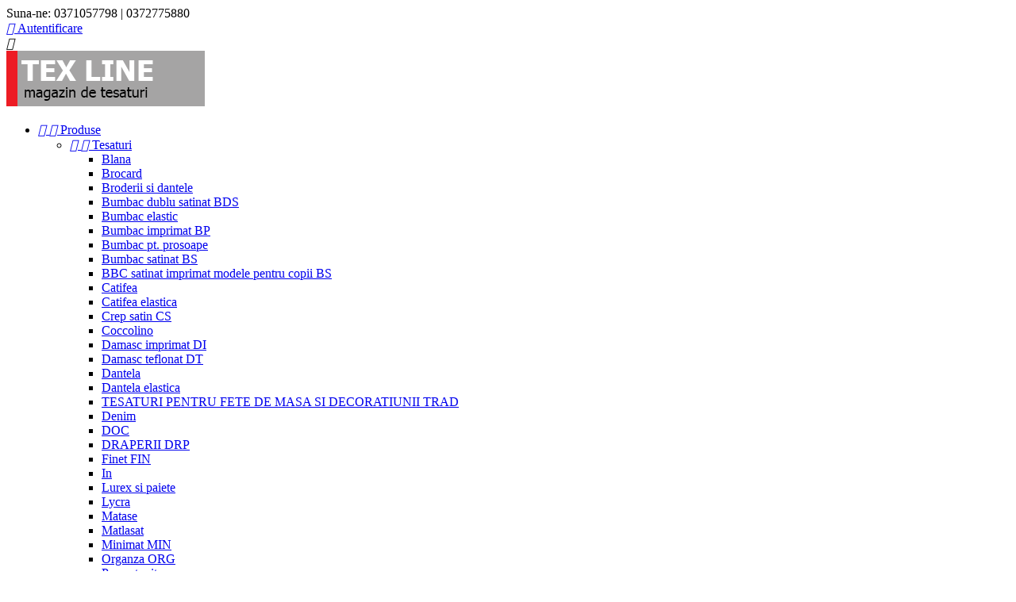

--- FILE ---
content_type: text/html; charset=utf-8
request_url: https://texline.ro/content/6-lista-preturi
body_size: 61554
content:
<!doctype html>
<html lang="ro">

  <head>
    
      <meta charset="utf-8">
<meta http-equiv="x-ua-compatible" content="ie=edge">


  <title>Lista preturi</title>
  <meta name="description" content="lista preturi">
  <meta name="keywords" content="">
    

<meta name="viewport" content="width=device-width, initial-scale=1">

<link rel="icon" type="image/vnd.microsoft.icon" href="/img/favicon.ico?1496081086">
<link rel="shortcut icon" type="image/x-icon" href="/img/favicon.ico?1496081086">


    <link rel="stylesheet" href="https://texline.ro/themes/classic/assets/cache/theme-49dd42.css" type="text/css" media="all">




  

  <script type="text/javascript">
        var prestashop = {"currency":{"name":"leu rom\u00e2nesc","iso_code":"RON","iso_code_num":"946","sign":"RON"},"customer":{"lastname":null,"firstname":null,"email":null,"last_passwd_gen":null,"birthday":null,"newsletter":null,"newsletter_date_add":null,"ip_registration_newsletter":null,"optin":null,"website":null,"company":null,"siret":null,"ape":null,"outstanding_allow_amount":0,"max_payment_days":0,"note":null,"is_guest":0,"id_shop":null,"id_shop_group":null,"id_default_group":1,"date_add":null,"date_upd":null,"reset_password_token":null,"reset_password_validity":null,"id":null,"is_logged":false,"gender":{"type":null,"name":null,"id":null},"risk":{"name":null,"color":null,"percent":null,"id":null},"addresses":[]},"language":{"name":"Rom\u00e2n\u0103 (Romanian)","iso_code":"ro","locale":"ro-RO","language_code":"ro-ro","is_rtl":"0","date_format_lite":"d-m-Y","date_format_full":"d-m-Y H:i:s","id":2},"page":{"title":"","canonical":null,"meta":{"title":"Lista preturi","description":"lista preturi","keywords":"","robots":"index"},"page_name":"cms","body_classes":{"lang-ro":true,"lang-rtl":false,"country-US":true,"currency-RON":true,"layout-full-width":true,"page-cms":true,"tax-display-disabled":true,"cms-id-6":true},"admin_notifications":[]},"shop":{"name":"TEX LINE SRL","email":"texline@texline.eu","registration_number":"","long":false,"lat":false,"logo":"\/img\/tex-line-logo-1496081086.jpg","stores_icon":"\/img\/logo_stores.png","favicon":"\/img\/favicon.ico","favicon_update_time":"1496081086","address":{"formatted":"TEX LINE SRL<br>Str.Gheorghe Lazar nr.26 (intre Kaufland-Circumvalatiunii si cladirea Fructus Plaza)<br>Timisoara<br>ORAR: L-V: 9-18 | S: 10-14<br>Rom\u00e2nia","address1":"Str.Gheorghe Lazar nr.26 (intre Kaufland-Circumvalatiunii si cladirea Fructus Plaza)","address2":"Timisoara","postcode":"","city":"ORAR: L-V: 9-18 | S: 10-14","state":"m","country":"Rom\u00e2nia"},"phone":"0371057798 | 0372775880","fax":" "},"urls":{"base_url":"https:\/\/texline.ro\/","current_url":"https:\/\/texline.ro\/content\/6-lista-preturi","shop_domain_url":"https:\/\/texline.ro","img_ps_url":"https:\/\/texline.ro\/img\/","img_cat_url":"https:\/\/texline.ro\/img\/c\/","img_lang_url":"https:\/\/texline.ro\/img\/l\/","img_prod_url":"https:\/\/texline.ro\/img\/p\/","img_manu_url":"https:\/\/texline.ro\/img\/m\/","img_sup_url":"https:\/\/texline.ro\/img\/su\/","img_ship_url":"https:\/\/texline.ro\/img\/s\/","img_store_url":"https:\/\/texline.ro\/img\/st\/","img_col_url":"https:\/\/texline.ro\/img\/co\/","img_url":"https:\/\/texline.ro\/themes\/classic\/assets\/img\/","css_url":"https:\/\/texline.ro\/themes\/classic\/assets\/css\/","js_url":"https:\/\/texline.ro\/themes\/classic\/assets\/js\/","pic_url":"https:\/\/texline.ro\/upload\/","pages":{"address":"https:\/\/texline.ro\/adresa","addresses":"https:\/\/texline.ro\/adrese","authentication":"https:\/\/texline.ro\/autentificare","cart":"https:\/\/texline.ro\/cos","category":"https:\/\/texline.ro\/index.php?controller=category","cms":"https:\/\/texline.ro\/index.php?controller=cms","contact":"https:\/\/texline.ro\/contact","discount":"https:\/\/texline.ro\/reducere","guest_tracking":"https:\/\/texline.ro\/urmarire-pentru-oaspeti","history":"https:\/\/texline.ro\/istoric-comenzi","identity":"https:\/\/texline.ro\/identitate","index":"https:\/\/texline.ro\/","my_account":"https:\/\/texline.ro\/contul-meu","order_confirmation":"https:\/\/texline.ro\/confirmare-comanda","order_detail":"https:\/\/texline.ro\/index.php?controller=order-detail","order_follow":"https:\/\/texline.ro\/returnari","order":"https:\/\/texline.ro\/comanda","order_return":"https:\/\/texline.ro\/index.php?controller=order-return","order_slip":"https:\/\/texline.ro\/bon-de-comanda","pagenotfound":"https:\/\/texline.ro\/pagina-negasita","password":"https:\/\/texline.ro\/recuperare-parola","pdf_invoice":"https:\/\/texline.ro\/index.php?controller=pdf-invoice","pdf_order_return":"https:\/\/texline.ro\/index.php?controller=pdf-order-return","pdf_order_slip":"https:\/\/texline.ro\/index.php?controller=pdf-order-slip","prices_drop":"https:\/\/texline.ro\/reduceri-de-pret","product":"https:\/\/texline.ro\/index.php?controller=product","search":"https:\/\/texline.ro\/cautare","sitemap":"https:\/\/texline.ro\/sitemap","stores":"https:\/\/texline.ro\/magazine","supplier":"https:\/\/texline.ro\/furnizori","register":"https:\/\/texline.ro\/autentificare?create_account=1","order_login":"https:\/\/texline.ro\/comanda?login=1"},"theme_assets":"\/themes\/classic\/assets\/","actions":{"logout":"https:\/\/texline.ro\/?mylogout="}},"configuration":{"display_taxes_label":false,"low_quantity_threshold":3,"is_b2b":false,"is_catalog":true,"show_prices":true,"opt_in":{"partner":true},"quantity_discount":{"type":"discount","label":"Reducere"},"voucher_enabled":0,"return_enabled":0,"number_of_days_for_return":14},"field_required":[],"breadcrumb":{"links":[{"title":"Acasa","url":"https:\/\/texline.ro\/"},{"title":"Lista preturi","url":"https:\/\/texline.ro\/content\/6-lista-preturi"}],"count":2},"link":{"protocol_link":"https:\/\/","protocol_content":"https:\/\/"},"time":1762158602,"static_token":"4deb345abd7cc0e553e3e011df18d66e","token":"893e2e9be199c7f677a220e0ecd30b1b"};
      </script>



  

    
  </head>

  <body id="cms" class="lang-ro country-us currency-ron layout-full-width page-cms tax-display-disabled cms-id-6">

    

    <main>
      
              
      <header id="header">
        
          
  <nav class="header-nav">
    <div class="container">
        <div class="row">
          <div class="hidden-sm-down">
            <div class="col-md-4 col-xs-12">
              <div id="_desktop_contact_link">
  <div id="contact-link">
          
      Suna-ne: <span>0371057798 | 0372775880</span>
      </div>
</div>

            </div>
            <div class="col-md-8 right-nav">
                <div id="_desktop_user_info">
  <div class="user-info">
          <a
        href="https://texline.ro/contul-meu"
        title="Conecteaza-te la contul de client"
        rel="nofollow"
      >
        <i class="material-icons">&#xE7FF;</i>
        <span class="hidden-sm-down">Autentificare</span>
      </a>
      </div>
</div>
            </div>
          </div>
          <div class="hidden-md-up text-xs-center mobile">
            <div class="pull-xs-left" id="menu-icon">
              <i class="material-icons d-inline">&#xE5D2;</i>
            </div>
            <div class="pull-xs-right" id="_mobile_cart"></div>
            <div class="pull-xs-right" id="_mobile_user_info"></div>
            <div class="top-logo" id="_mobile_logo"></div>
            <div class="clearfix"></div>
          </div>
        </div>
    </div>
  </nav>



  <div class="header-top">
    <div class="container">
       <div class="row">
        <div class="col-md-2 hidden-sm-down" id="_desktop_logo">
          <a href="https://texline.ro/">
            <img class="logo img-responsive" src="/img/tex-line-logo-1496081086.jpg" alt="TEX LINE SRL">
          </a>
        </div>
        <div class="col-md-10 col-sm-12 position-static">
          <div class="row">
            

<div class="menu col-lg-8 col-md-7 js-top-menu position-static hidden-sm-down" id="_desktop_top_menu">
              <ul class="top-menu" id="top-menu" data-depth="0">
                    <li class="category" id="category-2">
                          <a
                class="dropdown-item"
                href="https://texline.ro/" data-depth="0"
                              >
                                  
                                    <span class="pull-xs-right hidden-md-up">
                    <span data-target="#top_sub_menu_80986" data-toggle="collapse" class="navbar-toggler collapse-icons">
                      <i class="material-icons add">&#xE313;</i>
                      <i class="material-icons remove">&#xE316;</i>
                    </span>
                  </span>
                                Produse
              </a>
                            <div  class="popover sub-menu js-sub-menu collapse" id="top_sub_menu_80986">
                          <ul class="top-menu"  data-depth="1">
                    <li class="category" id="category-12">
                          <a
                class="dropdown-item dropdown-submenu"
                href="https://texline.ro/12-tesaturi" data-depth="1"
                              >
                                  
                                    <span class="pull-xs-right hidden-md-up">
                    <span data-target="#top_sub_menu_27787" data-toggle="collapse" class="navbar-toggler collapse-icons">
                      <i class="material-icons add">&#xE313;</i>
                      <i class="material-icons remove">&#xE316;</i>
                    </span>
                  </span>
                                Tesaturi
              </a>
                            <div  class="collapse" id="top_sub_menu_27787">
                          <ul class="top-menu"  data-depth="2">
                    <li class="category" id="category-16">
                          <a
                class="dropdown-item"
                href="https://texline.ro/16-blana" data-depth="2"
                              >
                                Blana
              </a>
                          </li>
                    <li class="category" id="category-33">
                          <a
                class="dropdown-item"
                href="https://texline.ro/33-brocard" data-depth="2"
                              >
                                Brocard
              </a>
                          </li>
                    <li class="category" id="category-24">
                          <a
                class="dropdown-item"
                href="https://texline.ro/24-broderii-si-dantele" data-depth="2"
                              >
                                Broderii si dantele
              </a>
                          </li>
                    <li class="category" id="category-73">
                          <a
                class="dropdown-item"
                href="https://texline.ro/73-bumbac-dublu-satinat-bds" data-depth="2"
                              >
                                Bumbac dublu satinat BDS
              </a>
                          </li>
                    <li class="category" id="category-56">
                          <a
                class="dropdown-item"
                href="https://texline.ro/56-bumbac-elastic" data-depth="2"
                              >
                                Bumbac elastic
              </a>
                          </li>
                    <li class="category" id="category-22">
                          <a
                class="dropdown-item"
                href="https://texline.ro/22-bumbac-imprimat-bp" data-depth="2"
                              >
                                Bumbac imprimat BP
              </a>
                          </li>
                    <li class="category" id="category-71">
                          <a
                class="dropdown-item"
                href="https://texline.ro/71-bumbac-pt-prosoape" data-depth="2"
                              >
                                Bumbac pt. prosoape
              </a>
                          </li>
                    <li class="category" id="category-18">
                          <a
                class="dropdown-item"
                href="https://texline.ro/18-bumbac-satinat-bs" data-depth="2"
                              >
                                Bumbac satinat BS
              </a>
                          </li>
                    <li class="category" id="category-68">
                          <a
                class="dropdown-item"
                href="https://texline.ro/68-bbc-satinat-imprimat-modele-pentru-copii-bs" data-depth="2"
                              >
                                BBC satinat imprimat modele pentru copii BS
              </a>
                          </li>
                    <li class="category" id="category-41">
                          <a
                class="dropdown-item"
                href="https://texline.ro/41-catifea" data-depth="2"
                              >
                                Catifea
              </a>
                          </li>
                    <li class="category" id="category-40">
                          <a
                class="dropdown-item"
                href="https://texline.ro/40-catifea-elastica" data-depth="2"
                              >
                                Catifea elastica
              </a>
                          </li>
                    <li class="category" id="category-29">
                          <a
                class="dropdown-item"
                href="https://texline.ro/29-crep-satin-cs" data-depth="2"
                              >
                                Crep satin CS
              </a>
                          </li>
                    <li class="category" id="category-39">
                          <a
                class="dropdown-item"
                href="https://texline.ro/39-coccolino" data-depth="2"
                              >
                                Coccolino
              </a>
                          </li>
                    <li class="category" id="category-23">
                          <a
                class="dropdown-item"
                href="https://texline.ro/23-damasc-imprimat-di" data-depth="2"
                              >
                                Damasc imprimat  DI
              </a>
                          </li>
                    <li class="category" id="category-25">
                          <a
                class="dropdown-item"
                href="https://texline.ro/25-damasc-teflonat-dt" data-depth="2"
                              >
                                Damasc teflonat DT
              </a>
                          </li>
                    <li class="category" id="category-58">
                          <a
                class="dropdown-item"
                href="https://texline.ro/58-dantela" data-depth="2"
                              >
                                Dantela
              </a>
                          </li>
                    <li class="category" id="category-32">
                          <a
                class="dropdown-item"
                href="https://texline.ro/32-dantela-elastica" data-depth="2"
                              >
                                Dantela elastica
              </a>
                          </li>
                    <li class="category" id="category-75">
                          <a
                class="dropdown-item"
                href="https://texline.ro/75-tesaturi-pentru-fete-de-masa-si-decoratiunii-trad" data-depth="2"
                              >
                                TESATURI PENTRU FETE DE MASA SI DECORATIUNII TRAD
              </a>
                          </li>
                    <li class="category" id="category-43">
                          <a
                class="dropdown-item"
                href="https://texline.ro/43-denim" data-depth="2"
                              >
                                Denim
              </a>
                          </li>
                    <li class="category" id="category-44">
                          <a
                class="dropdown-item"
                href="https://texline.ro/44-doc" data-depth="2"
                              >
                                DOC 
              </a>
                          </li>
                    <li class="category" id="category-81">
                          <a
                class="dropdown-item"
                href="https://texline.ro/81-draperii-drp" data-depth="2"
                              >
                                DRAPERII DRP
              </a>
                          </li>
                    <li class="category" id="category-66">
                          <a
                class="dropdown-item"
                href="https://texline.ro/66-finet-fin" data-depth="2"
                              >
                                Finet FIN
              </a>
                          </li>
                    <li class="category" id="category-47">
                          <a
                class="dropdown-item"
                href="https://texline.ro/47-in" data-depth="2"
                              >
                                In
              </a>
                          </li>
                    <li class="category" id="category-65">
                          <a
                class="dropdown-item"
                href="https://texline.ro/65-lurex-si-paiete" data-depth="2"
                              >
                                Lurex si paiete
              </a>
                          </li>
                    <li class="category" id="category-45">
                          <a
                class="dropdown-item"
                href="https://texline.ro/45-lycra" data-depth="2"
                              >
                                Lycra
              </a>
                          </li>
                    <li class="category" id="category-49">
                          <a
                class="dropdown-item"
                href="https://texline.ro/49-matase" data-depth="2"
                              >
                                Matase
              </a>
                          </li>
                    <li class="category" id="category-52">
                          <a
                class="dropdown-item"
                href="https://texline.ro/52-matlasat" data-depth="2"
                              >
                                Matlasat
              </a>
                          </li>
                    <li class="category" id="category-27">
                          <a
                class="dropdown-item"
                href="https://texline.ro/27-minimat-min" data-depth="2"
                              >
                                Minimat MIN
              </a>
                          </li>
                    <li class="category" id="category-34">
                          <a
                class="dropdown-item"
                href="https://texline.ro/34-organza-org" data-depth="2"
                              >
                                Organza ORG
              </a>
                          </li>
                    <li class="category" id="category-48">
                          <a
                class="dropdown-item"
                href="https://texline.ro/48-panza-topita" data-depth="2"
                              >
                                Panza topita
              </a>
                          </li>
                    <li class="category" id="category-82">
                          <a
                class="dropdown-item"
                href="https://texline.ro/82-perdele-prd" data-depth="2"
                              >
                                PERDELE PRD
              </a>
                          </li>
                    <li class="category" id="category-38">
                          <a
                class="dropdown-item"
                href="https://texline.ro/38-polar" data-depth="2"
                              >
                                Polar
              </a>
                          </li>
                    <li class="category" id="category-46">
                          <a
                class="dropdown-item"
                href="https://texline.ro/46-poplin" data-depth="2"
                              >
                                Poplin 
              </a>
                          </li>
                    <li class="category" id="category-28">
                          <a
                class="dropdown-item"
                href="https://texline.ro/28-satin-s" data-depth="2"
                              >
                                Satin S
              </a>
                          </li>
                    <li class="category" id="category-30">
                          <a
                class="dropdown-item"
                href="https://texline.ro/30-satin-elastic-se" data-depth="2"
                              >
                                Satin elastic SE
              </a>
                          </li>
                    <li class="category" id="category-67">
                          <a
                class="dropdown-item"
                href="https://texline.ro/67-scuba" data-depth="2"
                              >
                                Scuba
              </a>
                          </li>
                    <li class="category" id="category-50">
                          <a
                class="dropdown-item"
                href="https://texline.ro/50-stofe" data-depth="2"
                              >
                                Stofe
              </a>
                          </li>
                    <li class="category" id="category-51">
                          <a
                class="dropdown-item"
                href="https://texline.ro/51-stofe-tapiterie" data-depth="2"
                              >
                                Stofe tapiterie
              </a>
                          </li>
                    <li class="category" id="category-35">
                          <a
                class="dropdown-item"
                href="https://texline.ro/35-tafta-td" data-depth="2"
                              >
                                Tafta TD
              </a>
                          </li>
                    <li class="category" id="category-76">
                          <a
                class="dropdown-item"
                href="https://texline.ro/76-tafta-tf" data-depth="2"
                              >
                                TAFTA TF
              </a>
                          </li>
                    <li class="category" id="category-37">
                          <a
                class="dropdown-item"
                href="https://texline.ro/37-tafta-creponata-tc" data-depth="2"
                              >
                                Tafta creponata TC
              </a>
                          </li>
                    <li class="category" id="category-36">
                          <a
                class="dropdown-item"
                href="https://texline.ro/36-tafta-elastica-te" data-depth="2"
                              >
                                Tafta elastica TE
              </a>
                          </li>
                    <li class="category" id="category-55">
                          <a
                class="dropdown-item"
                href="https://texline.ro/55-tesaturi-impermeabile" data-depth="2"
                              >
                                Tesaturi impermeabile
              </a>
                          </li>
                    <li class="category" id="category-54">
                          <a
                class="dropdown-item"
                href="https://texline.ro/54-tesaturi-pentru-paste-si-craciun" data-depth="2"
                              >
                                Tesaturi pentru Paste si Craciun
              </a>
                          </li>
                    <li class="category" id="category-42">
                          <a
                class="dropdown-item"
                href="https://texline.ro/42-tesaturi-stretch" data-depth="2"
                              >
                                Tesaturi stretch
              </a>
                          </li>
                    <li class="category" id="category-57">
                          <a
                class="dropdown-item"
                href="https://texline.ro/57-tricot" data-depth="2"
                              >
                                 Tricot
              </a>
                          </li>
                    <li class="category" id="category-77">
                          <a
                class="dropdown-item"
                href="https://texline.ro/77-tulle-cristal-tuc" data-depth="2"
                              >
                                TULLE CRISTAL  TUC
              </a>
                          </li>
                    <li class="category" id="category-60">
                          <a
                class="dropdown-item"
                href="https://texline.ro/60-tulle-elastic-tel" data-depth="2"
                              >
                                Tulle elastic TEL
              </a>
                          </li>
                    <li class="category" id="category-59">
                          <a
                class="dropdown-item"
                href="https://texline.ro/59-tulle-tul" data-depth="2"
                              >
                                Tulle TUL
              </a>
                          </li>
                    <li class="category" id="category-70">
                          <a
                class="dropdown-item"
                href="https://texline.ro/70-vascoza-uni-si-imprimata" data-depth="2"
                              >
                                Vascoza uni si imprimata
              </a>
                          </li>
                    <li class="category" id="category-53">
                          <a
                class="dropdown-item"
                href="https://texline.ro/53-vatelina-si-puf" data-depth="2"
                              >
                                Vatelina  si puf 
              </a>
                          </li>
                    <li class="category" id="category-31">
                          <a
                class="dropdown-item"
                href="https://texline.ro/31-voal" data-depth="2"
                              >
                                Voal
              </a>
                          </li>
                    <li class="category" id="category-80">
                          <a
                class="dropdown-item"
                href="https://texline.ro/80-voal-elastic-ve" data-depth="2"
                              >
                                VOAL ELASTIC VE
              </a>
                          </li>
                    <li class="category" id="category-83">
                          <a
                class="dropdown-item"
                href="https://texline.ro/83-damasc-pentru-lenjerii-de-pat" data-depth="2"
                              >
                                DAMASC PENTRU LENJERII DE PAT 
              </a>
                          </li>
                    <li class="category" id="category-84">
                          <a
                class="dropdown-item"
                href="https://texline.ro/84-tesaturi-plisate" data-depth="2"
                              >
                                Tesaturi plisate
              </a>
                          </li>
                    <li class="category" id="category-85">
                          <a
                class="dropdown-item"
                href="https://texline.ro/85-bumbac-creponat-satinat-bcs" data-depth="2"
                              >
                                Bumbac creponat satinat BCS
              </a>
                          </li>
                    <li class="category" id="category-87">
                          <a
                class="dropdown-item"
                href="https://texline.ro/87-raiat" data-depth="2"
                              >
                                RAIAT 
              </a>
                          </li>
                    <li class="category" id="category-88">
                          <a
                class="dropdown-item"
                href="https://texline.ro/88-bumbac-neted-imprimat" data-depth="2"
                              >
                                BUMBAC NETED IMPRIMAT
              </a>
                          </li>
                    <li class="category" id="category-89">
                          <a
                class="dropdown-item"
                href="https://texline.ro/89-dos-se-perne-nanghin" data-depth="2"
                              >
                                DOS SE PERNE /NANGHIN
              </a>
                          </li>
                    <li class="category" id="category-90">
                          <a
                class="dropdown-item"
                href="https://texline.ro/90-tifon" data-depth="2"
                              >
                                TIFON
              </a>
                          </li>
                    <li class="category" id="category-91">
                          <a
                class="dropdown-item"
                href="https://texline.ro/91-tnt-polipropilena" data-depth="2"
                              >
                                TNT /POLIPROPILENA
              </a>
                          </li>
                    <li class="category" id="category-93">
                          <a
                class="dropdown-item"
                href="https://texline.ro/93-intaritura-termocolanta" data-depth="2"
                              >
                                INTARITURA TERMOCOLANTA
              </a>
                          </li>
                    <li class="category" id="category-94">
                          <a
                class="dropdown-item"
                href="https://texline.ro/94-protectie-de-saltea" data-depth="2"
                              >
                                PROTECTIE DE SALTEA 
              </a>
                          </li>
                    <li class="category" id="category-96">
                          <a
                class="dropdown-item"
                href="https://texline.ro/96-fas" data-depth="2"
                              >
                                FAS
              </a>
                          </li>
                    <li class="category" id="category-95">
                          <a
                class="dropdown-item"
                href="https://texline.ro/95-panza-de-sac-iuta" data-depth="2"
                              >
                                PANZA DE SAC /IUTA
              </a>
                          </li>
                    <li class="category" id="category-74">
                          <a
                class="dropdown-item"
                href="https://texline.ro/74-tafta-imprimata-digital-ti" data-depth="2"
                              >
                                TAFTA IMPRIMATA DIGITAL TI
              </a>
                          </li>
                    <li class="category" id="category-97">
                          <a
                class="dropdown-item"
                href="https://texline.ro/97-minky" data-depth="2"
                              >
                                MINKY
              </a>
                          </li>
                    <li class="category" id="category-98">
                          <a
                class="dropdown-item"
                href="https://texline.ro/98-fetru-pasla" data-depth="2"
                              >
                                FETRU /PASLA
              </a>
                          </li>
                    <li class="category" id="category-99">
                          <a
                class="dropdown-item"
                href="https://texline.ro/99-catifea-elastica-pentru-treninguri" data-depth="2"
                              >
                                CATIFEA ELASTICA PENTRU TRENINGURI
              </a>
                          </li>
                    <li class="category" id="category-100">
                          <a
                class="dropdown-item"
                href="https://texline.ro/100-tesaturi-la-reducerered" data-depth="2"
                              >
                                TESATURI LA REDUCERE!!!!!RED
              </a>
                          </li>
                    <li class="category" id="category-101">
                          <a
                class="dropdown-item"
                href="https://texline.ro/101-crep-uni-si-imprimat" data-depth="2"
                              >
                                CREP UNI SI IMPRIMAT
              </a>
                          </li>
                    <li class="category" id="category-102">
                          <a
                class="dropdown-item"
                href="https://texline.ro/102-broderie-englezeasca-broderie-sparta" data-depth="2"
                              >
                                BRODERIE ENGLEZEASCA (BRODERIE SPARTA)
              </a>
                          </li>
                    <li class="category" id="category-103">
                          <a
                class="dropdown-item"
                href="https://texline.ro/103-muselina" data-depth="2"
                              >
                                MUSELINA
              </a>
                          </li>
                    <li class="category" id="category-104">
                          <a
                class="dropdown-item"
                href="https://texline.ro/104-materiale-pentru-lenjerii-bumbacpoliester" data-depth="2"
                              >
                                MATERIALE PENTRU LENJERII BUMBAC+POLIESTER
              </a>
                          </li>
                    <li class="category" id="category-105">
                          <a
                class="dropdown-item"
                href="https://texline.ro/105-tesaturi-imprimatebarbiecrep-elasticscubatafta" data-depth="2"
                              >
                                TESATURI IMPRIMATE(BARBIE,CREP ELASTIC,SCUBA,TAFTA)
              </a>
                          </li>
              </ul>
    
              </div>
                          </li>
                    <li class="category" id="category-13">
                          <a
                class="dropdown-item dropdown-submenu"
                href="https://texline.ro/13-accesorii" data-depth="1"
                              >
                                  
                                    <span class="pull-xs-right hidden-md-up">
                    <span data-target="#top_sub_menu_25510" data-toggle="collapse" class="navbar-toggler collapse-icons">
                      <i class="material-icons add">&#xE313;</i>
                      <i class="material-icons remove">&#xE316;</i>
                    </span>
                  </span>
                                Accesorii
              </a>
                            <div  class="collapse" id="top_sub_menu_25510">
                          <ul class="top-menu"  data-depth="2">
                    <li class="category" id="category-62">
                          <a
                class="dropdown-item"
                href="https://texline.ro/62-aplicatii-brodate" data-depth="2"
                              >
                                Aplicatii brodate
              </a>
                          </li>
                    <li class="category" id="category-63">
                          <a
                class="dropdown-item"
                href="https://texline.ro/63-curele" data-depth="2"
                              >
                                Curele
              </a>
                          </li>
                    <li class="category" id="category-64">
                          <a
                class="dropdown-item"
                href="https://texline.ro/64-coliere-si-margele" data-depth="2"
                              >
                                Coliere si margele
              </a>
                          </li>
                    <li class="category" id="category-61">
                          <a
                class="dropdown-item"
                href="https://texline.ro/61-dantela-benzi" data-depth="2"
                              >
                                Dantela benzi
              </a>
                          </li>
              </ul>
    
              </div>
                          </li>
                    <li class="category" id="category-14">
                          <a
                class="dropdown-item dropdown-submenu"
                href="https://texline.ro/14-piele" data-depth="1"
                              >
                                Piele
              </a>
                          </li>
              </ul>
    
              </div>
                          </li>
                    <li class="cms-page current " id="cms-page-6">
                          <a
                class="dropdown-item"
                href="https://texline.ro/content/6-lista-preturi" data-depth="0"
                              >
                                Lista preturi
              </a>
                          </li>
                    <li class="link" id="lnk-magazine">
                          <a
                class="dropdown-item"
                href="https://texline.ro/magazine" data-depth="0"
                              >
                                Magazine
              </a>
                          </li>
                    <li class="cms-page" id="cms-page-4">
                          <a
                class="dropdown-item"
                href="https://texline.ro/content/4-despre-noi" data-depth="0"
                              >
                                Despre noi
              </a>
                          </li>
                    <li class="link" id="lnk-contact">
                          <a
                class="dropdown-item"
                href="https://texline.ro/contact" data-depth="0"
                              >
                                Contact
              </a>
                          </li>
              </ul>
    
    <div class="clearfix"></div>
</div>
<!-- Block search module TOP -->
<div id="search_widget" class="col-lg-4 col-md-5 col-sm-12 search-widget" data-search-controller-url="https://texline.ro/cautare">
	<form method="get" action="https://texline.ro/cautare">
		<input type="hidden" name="controller" value="search">
		<input type="text" name="s" value="" placeholder="Cauta in catalogul nostru">
		<button type="submit">
			<i class="material-icons search">&#xE8B6;</i>
		</button>
	</form>
</div>
<!-- /Block search module TOP -->

            <div class="clearfix"></div>
          </div>
        </div>
      </div>
      <div id="mobile_top_menu_wrapper" class="row hidden-md-up" style="display:none;">
        <div class="js-top-menu mobile" id="_mobile_top_menu"></div>
        <div class="js-top-menu-bottom">
          <div id="_mobile_currency_selector"></div>
          <div id="_mobile_language_selector"></div>
          <div id="_mobile_contact_link"></div>
        </div>
      </div>
    </div>
  </div>
  

        
      </header>
      
        
<aside id="notifications">
  <div class="container">
    
    
    
      </div>
</aside>
      
      <section id="wrapper">
        <div class="container">
          
            <nav data-depth="2" class="breadcrumb hidden-sm-down">
  <ol itemscope itemtype="http://schema.org/BreadcrumbList">
          <li itemprop="itemListElement" itemscope itemtype="http://schema.org/ListItem">
        <a itemprop="item" href="https://texline.ro/">
          <span itemprop="name">Acasa</span>
        </a>
        <meta itemprop="position" content="1">
      </li>
          <li itemprop="itemListElement" itemscope itemtype="http://schema.org/ListItem">
        <a itemprop="item" href="https://texline.ro/content/6-lista-preturi">
          <span itemprop="name">Lista preturi</span>
        </a>
        <meta itemprop="position" content="2">
      </li>
      </ol>
</nav>
          

          

          
  <div id="content-wrapper">
    

  <section id="main">

    
      
        <header class="page-header">
          <h1>
  Lista preturi
</h1>
        </header>
      
    

    
  <section id="content" class="page-content page-cms page-cms-6">
    <p></p>
<p>TESATURI: </p>
<p>-<span class="Apple-tab-span" style="white-space:pre;"> </span>Blana artificiala                                                 25-35 lei / ml</p>
<p>-<span class="Apple-tab-span" style="white-space:pre;"> </span>Stofa lana 100%                                                15-25 lei / ml</p>
<p>-<span class="Apple-tab-span" style="white-space:pre;"> </span>Doc si tercot bbc 100%                                     8-20 lei / ml</p>
<p>-<span class="Apple-tab-span" style="white-space:pre;"> </span>Bbc pentru camasi                                             8-18 lei / ml</p>
<p>-<span class="Apple-tab-span" style="white-space:pre;"> </span>Lycra                                                                 10-20 lei / ml </p>
<p>-<span class="Apple-tab-span" style="white-space:pre;"> </span>Lycra imprimata                                                114-20 lei / ml</p>
<p>-<span class="Apple-tab-span" style="white-space:pre;"> </span>Crep satin                                                         5,5-7 lei / ml</p>
<p>-<span class="Apple-tab-span" style="white-space:pre;"> </span>Satin                                                                4-5 lei / ml</p>
<p>-<span class="Apple-tab-span" style="white-space:pre;"> </span>Satin elastic                                                     12-21 lei / ml</p>
<p>-<span class="Apple-tab-span" style="white-space:pre;"> </span>Satin elastic imprimat                                       12-21 lei  / ml</p>
<p>-<span class="Apple-tab-span" style="white-space:pre;"> </span>Tulle                                                                 3-20 lei / ml</p>
<p>-<span class="Apple-tab-span" style="white-space:pre;"> </span>Tulle cristal                                                      5-10 lei / ml</p>
<p>-<span class="Apple-tab-span" style="white-space:pre;"> </span>Organza                                                            6-8 lei / ml</p>
<p>-<span class="Apple-tab-span" style="white-space:pre;"> </span>Organza brodata                                              14 lei / ml</p>
<p>-<span class="Apple-tab-span" style="white-space:pre;"> </span>Matase naturala uni                                          35 lei / ml</p>
<p>-<span class="Apple-tab-span" style="white-space:pre;"> </span>Matase naturala imprimata                               43 lei / ml</p>
<p>-<span class="Apple-tab-span" style="white-space:pre;"> </span>Voal                                                                  8-20 lei / ml</p>
<p>-<span class="Apple-tab-span" style="white-space:pre;"> </span>Vascoza                                                            8-20 lei / ml</p>
<p>-<span class="Apple-tab-span" style="white-space:pre;"> </span>In                                                                     8-17 lei / ml</p>
<p>-<span class="Apple-tab-span" style="white-space:pre;"> </span>Dantela                                                            5-220 lei/m </p>
<p>-<span class="Apple-tab-span" style="white-space:pre;"> </span>Georgete                                                          12-20 lei / ml</p>
<p>-<span class="Apple-tab-span" style="white-space:pre;"> </span>Denim                                                              10-20 lei / ml </p>
<p>-<span class="Apple-tab-span" style="white-space:pre;"> </span>Denim imprimat                                                10-20 lei / ml </p>
<p>-<span class="Apple-tab-span" style="white-space:pre;"> </span>Tafta                                                               6-25 lei / ml</p>
<p>-<span class="Apple-tab-span" style="white-space:pre;"> </span>Tafta brodata                                                  14 lei / ml</p>
<p>-<span class="Apple-tab-span" style="white-space:pre;"> </span>Tafta creponata                                               12 lei / ml</p>
<p>-<span class="Apple-tab-span" style="white-space:pre;"> </span>Polar                                                               10-19 lei / ml</p>
<p>-<span class="Apple-tab-span" style="white-space:pre;"> </span>Tricot bbc cu elastan si fix                             3-6 euro / kg</p>
<p>-<span class="Apple-tab-span" style="white-space:pre;"> </span>Tricot pt lavete bbc 100 %                              2-3 euro / kg</p>
<p>-<span class="Apple-tab-span" style="white-space:pre;"> </span>Bumbac imprimat                                             8-20 lei / ml</p>
<p>-<span class="Apple-tab-span" style="white-space:pre;"> </span>Ata                                                                  3 euro / kg</p>
<p>-<span class="Apple-tab-span" style="white-space:pre;"> </span>Fermoare                                                        3 euro/kg </p>
<p>-<span class="Apple-tab-span" style="white-space:pre;"> </span>Borcart                                                              20-45 lei / ml</p>
<p>-<span class="Apple-tab-span" style="white-space:pre;"> </span>Tesatura pentru lenjerie de pat creponata         12 lei / ml</p>
<p>-<span class="Apple-tab-span" style="white-space:pre;"> </span>Tesatura pentru lenjerie de pat                          12-25 lei / ml</p>
<p>-<span class="Apple-tab-span" style="white-space:pre;"> </span>Tesatura pentru lenjerie de pat satinata            17-25 lei / ml    </p>
<p>-<span class="Apple-tab-span" style="white-space:pre;"> </span>Accesorii textile si marochinarie                        3-10 euro / kg</p>
<p>-<span class="Apple-tab-span" style="white-space:pre;"> </span>Piele toate tipurile                                              25-60 lei / mp</p>
<p>-<span class="Apple-tab-span" style="white-space:pre;"> </span>Tesatura tip strech                                             8-30 lei /ml</p>
<p>-<span class="Apple-tab-span" style="white-space:pre;"> </span>Tesaturi impermeabile si fas                               8-20 lei/ml </p>
<p>-<span class="Apple-tab-span" style="white-space:pre;"> </span>Captuseala                                                           4-12 lei / ml </p>
<p>-<span class="Apple-tab-span" style="white-space:pre;"> </span>Tesatura pt echipament sportive                        6-20 lei / ml </p>
<p>-<span class="Apple-tab-span" style="white-space:pre;"> </span>Damasc                                                               12-30 lei / ml</p>
<p>-<span class="Apple-tab-span" style="white-space:pre;"> </span> Perdele                                                               27-70 lei / ml</p>
<p>-<span class="Apple-tab-span" style="white-space:pre;"> </span>Plus pentru decoratiuni                                       20-40 lei / ml</p>
<p>-<span class="Apple-tab-span" style="white-space:pre;"> </span>Finet                                                                   7-24 lei / ml </p>
<p>-<span class="Apple-tab-span" style="white-space:pre;"> </span>Minimat                                                               7-10 lei / ml</p>
<p>-<span class="Apple-tab-span" style="white-space:pre;"> </span>Imitatie piele                                                      12-20 lei /ml</p>
<p></p>
<p></p>
<p><strong><span style="font-family:Helvetica;font-size:12px;">Pentru detalii si comenzi:</span></strong><br style="font-family:Helvetica;font-size:12px;" /><span style="font-family:Helvetica;font-size:12px;">0372775880</span><br style="font-family:Helvetica;font-size:12px;" /><span style="font-family:Helvetica;font-size:12px;">0371057798</span><br style="font-family:Helvetica;font-size:12px;" /><a href="mailto:texline@texline.eu" style="font-family:Helvetica;font-size:12px;">texline@texline.eu</a></p>
<p><strong></strong></p>
<p><br /><strong>Comanda minima este 1 m/articol..</strong><br /><strong>Preturile includ T V A .</strong></p>
<p><strong>Reduceri de pret pentru minim 100 m/articol. De asemenea, pentru cantitati mari din anumite categorii de tesaturi se poate negocia pret/kg.</strong></p>
<p></p>
    
    
    
    
  </section>


    
      <footer class="page-footer">
        
          <!-- Footer content -->
        
      </footer>
    

  </section>


  </div>


          
        </div>
      </section>

      <footer id="footer">
        
          <div class="container">
  <div class="row">
    <div id="custom-text">
  <p><iframe width="1024" height="400" style="border:0;" src="https://www.google.com/maps/embed?pb=!1m18!1m12!1m3!1d2783.340759928287!2d21.20333431543854!3d45.76436072138562!2m3!1f0!2f0!3f0!3m2!1i1024!2i768!4f13.1!3m3!1m2!1s0x474567f3554d0ab3%3A0xfe229fe9ea58001b!2sTEX+LINE+S.R.L.!5e0!3m2!1sen!2sro!4v1486817342591" frameborder="0"></iframe></p>
</div>

<div class="block_newsletter col-lg-8 col-md-12 col-sm-12">
  <div class="row">
    <p class="col-md-5 col-xs-12">Ultimele noutati si promotii speciale</p>
    <div class="col-md-7 col-xs-12">
      <form action="https://texline.ro/#footer" method="post">
        <div class="row">
          <div class="col-xs-12">
            <input
              class="btn btn-primary pull-xs-right hidden-xs-down"
              name="submitNewsletter"
              type="submit"
              value="Aboneaza-te"
            >
            <input
              class="btn btn-primary pull-xs-right hidden-sm-up"
              name="submitNewsletter"
              type="submit"
              value="Ok"
            >
            <div class="input-wrapper">
              <input
                name="email"
                type="text"
                value=""
                placeholder="Adresa ta de email"
              >
            </div>
            <input type="hidden" name="action" value="0">
            <div class="clearfix"></div>
          </div>
          <div class="col-xs-12">
                              <p>Te poti dezabona in orice moment. Pentru aceasta te rugam sa folosesti informatiile noastre de contact din nota legala.</p>
                                      </div>
        </div>
      </form>
    </div>
  </div>
</div>

  <div class="block-social col-lg-4 col-md-12 col-sm-12">
    <ul>
              <li class="facebook"><a href="https://www.facebook.com/texline.eu/" target="_blank">Facebook</a></li>
              <li class="googleplus"><a href="https://plus.google.com/b/114039408076582555404/108668159617684919830" target="_blank">Google +</a></li>
          </ul>
  </div>


  </div>
</div>
<div class="footer-container">
  <div class="container">
    <div class="row">
      <div class="col-md-4 links">
  <div class="row">
      <div class="col-md-6 wrapper">
      <h3 class="h3 hidden-sm-down">Products</h3>
            <div class="title clearfix hidden-md-up" data-target="#footer_sub_menu_53086" data-toggle="collapse">
        <span class="h3">Products</span>
        <span class="pull-xs-right">
          <span class="navbar-toggler collapse-icons">
            <i class="material-icons add">&#xE313;</i>
            <i class="material-icons remove">&#xE316;</i>
          </span>
        </span>
      </div>
      <ul id="footer_sub_menu_53086" class="collapse">
                  <li>
            <a
                id="link-product-page-prices-drop-1"
                class="cms-page-link"
                href="https://texline.ro/reduceri-de-pret"
                title="Ofertele nostre speciale">
              Reduceri de preț
            </a>
          </li>
                  <li>
            <a
                id="link-product-page-new-products-1"
                class="cms-page-link"
                href="https://texline.ro/produse-noi"
                title="Cele mai noi dintre produsele noastre">
              Produse noi
            </a>
          </li>
                  <li>
            <a
                id="link-product-page-best-sales-1"
                class="cms-page-link"
                href="https://texline.ro/cele-mai-cumparate"
                title="Produsele noastre cele mai cumpărate">
              Cele mai cumpărate
            </a>
          </li>
              </ul>
    </div>
      <div class="col-md-6 wrapper">
      <h3 class="h3 hidden-sm-down">Compania noastra</h3>
            <div class="title clearfix hidden-md-up" data-target="#footer_sub_menu_53449" data-toggle="collapse">
        <span class="h3">Compania noastra</span>
        <span class="pull-xs-right">
          <span class="navbar-toggler collapse-icons">
            <i class="material-icons add">&#xE313;</i>
            <i class="material-icons remove">&#xE316;</i>
          </span>
        </span>
      </div>
      <ul id="footer_sub_menu_53449" class="collapse">
                  <li>
            <a
                id="link-cms-page-1-2"
                class="cms-page-link"
                href="https://texline.ro/content/1-livrare"
                title="Termenii și condițiile noaste de livrare">
              Livrare
            </a>
          </li>
                  <li>
            <a
                id="link-cms-page-2-2"
                class="cms-page-link"
                href="https://texline.ro/content/2-notificare-legala"
                title="Notificare legală">
              Notificare legală
            </a>
          </li>
                  <li>
            <a
                id="link-cms-page-3-2"
                class="cms-page-link"
                href="https://texline.ro/content/3-termeni-si-conditii-de-utilizare"
                title="Termenii și condițiile noastre de utilizare">
              Termeni și condiții de utilizare
            </a>
          </li>
                  <li>
            <a
                id="link-cms-page-4-2"
                class="cms-page-link"
                href="https://texline.ro/content/4-despre-noi"
                title="Aflați mai multe despre noi">
              Despre noi
            </a>
          </li>
                  <li>
            <a
                id="link-cms-page-5-2"
                class="cms-page-link"
                href="https://texline.ro/content/5-plati-securizate"
                title="Mijloacele noastre de plată securizată">
              Plăți securizate
            </a>
          </li>
                  <li>
            <a
                id="link-cms-page-6-2"
                class="cms-page-link"
                href="https://texline.ro/content/6-lista-preturi"
                title="lista preturi">
              Lista preturi
            </a>
          </li>
                  <li>
            <a
                id="link-static-page-contact-2"
                class="cms-page-link"
                href="https://texline.ro/contact"
                title="Folosiți formularul pentru a ne contacta">
              Contactați-ne
            </a>
          </li>
                  <li>
            <a
                id="link-static-page-sitemap-2"
                class="cms-page-link"
                href="https://texline.ro/sitemap"
                title="V-ați rătăcit? Găsiți ceea ce căutați">
              Sitemap
            </a>
          </li>
                  <li>
            <a
                id="link-static-page-stores-2"
                class="cms-page-link"
                href="https://texline.ro/magazine"
                title="">
              Magazine
            </a>
          </li>
              </ul>
    </div>
    </div>
</div>
<div id="block_myaccount_infos" class="col-md-2 links wrapper">
  <h3 class="myaccount-title hidden-sm-down">
    <a class="text-uppercase" href="https://texline.ro/contul-meu" rel="nofollow">
      Contul tau
    </a>
  </h3>
  <div class="title clearfix hidden-md-up" data-target="#footer_account_list" data-toggle="collapse">
    <span class="h3">Contul tau</span>
    <span class="pull-xs-right">
      <span class="navbar-toggler collapse-icons">
        <i class="material-icons add">&#xE313;</i>
        <i class="material-icons remove">&#xE316;</i>
      </span>
    </span>
  </div>
  <ul class="account-list collapse" id="footer_account_list">
            <li>
          <a href="https://texline.ro/adrese" title="Adrese" rel="nofollow">
            Adrese
          </a>
        </li>
            <li>
          <a href="https://texline.ro/istoric-comenzi" title="Comenzi" rel="nofollow">
            Comenzi
          </a>
        </li>
            <li>
          <a href="https://texline.ro/bon-de-comanda" title="Note de credit" rel="nofollow">
            Note de credit
          </a>
        </li>
            <li>
          <a href="https://texline.ro/identitate" title="Personal info" rel="nofollow">
            Personal info
          </a>
        </li>
        
	</ul>
</div>

<div class="block-contact col-md-4 links wrapper">
  <div class="hidden-sm-down">
    <h4 class="text-uppercase block-contact-title">Informatiile magazinului</h4>
      TEX LINE SRL<br />Str.Gheorghe Lazar nr.26 (intre Kaufland-Circumvalatiunii si cladirea Fructus Plaza)<br />Timisoara<br />ORAR: L-V: 9-18 | S: 10-14<br />România
              <br>
        
        Suna-ne: <span>0371057798 | 0372775880</span>
                    <br>
        
        Fax: <span> </span>
                    <br>
        
        Trimite-ne un email: <span>texline@texline.eu</span>
        </div>
  <div class="hidden-md-up">
    <div class="title">
      <a class="h3" href="https://texline.ro/magazine">Informatiile magazinului</a>
    </div>
  </div>
</div>	<div class="asagiSabit whatsappBlock"><a href="https://web.whatsapp.com/send?phone=+40729686898"><img src="/modules/whatsapp//views/img/whataspp_icon.png" alt="Whataspp" width="24px" height="24px" /> Whataspp Live Chat</a></div>
    
        <style>
            .ets_wa_whatsapp_block.right_center{
                right:0;
                bottom:50%;
            }
            .ets_wa_whatsapp_block.right_bottom{
                right:0;
                bottom:0;
            }
            .ets_wa_whatsapp_block.left_center{
                left:0;
                bottom:50%;
            }
            .ets_wa_whatsapp_block.left_bottom{
                left:0;
                bottom:0;
            }
        </style>
    
    <div class="ets_wa_whatsapp_block right_bottom">
        <a target="_blank" data-mobile-href="https://api.whatsapp.com/send?phone=40756161862&text=https://texline.ro/content/6-lista-preturi" href="https://web.whatsapp.com/send?phone=40756161862&text=https://texline.ro/content/6-lista-preturi">
            <img src="https://texline.ro/modules/ets_whatsapp/views/img/whatsapp.png" />
        </a>
                    <p class="ets_wa_title">Contact Texline</p>
            </div>

    </div>
    <div class="row">
      
    </div>
    <div class="row">
      <div class="col-md-12">
        <p>
          <a class="_blank" href="http://www.prestashop.com" target="_blank">
            © 2025 - Website realizat de HQ LEVEL B. S. pe o platforma PrestaShop™
          </a>
        </p>
      </div>
    </div>
  </div>
</div>
        
      </footer>

    </main>

    
        <script type="text/javascript" src="https://texline.ro/themes/classic/assets/cache/bottom-b69953.js" ></script>


    

    

  </body>

</html>